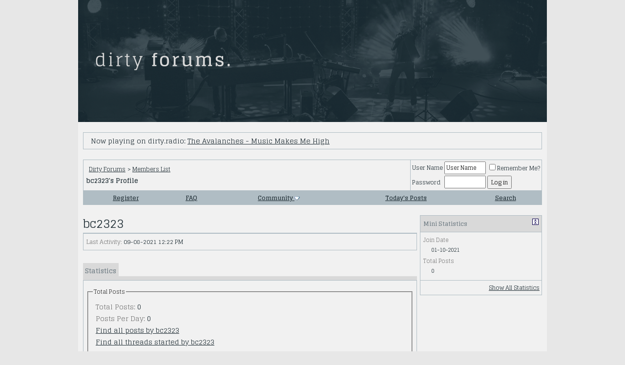

--- FILE ---
content_type: text/html; charset=UTF-8
request_url: https://www.borndirty.org/rez/dirtyradio/nowplaying.php
body_size: -121
content:
The Avalanches - Music Makes Me High